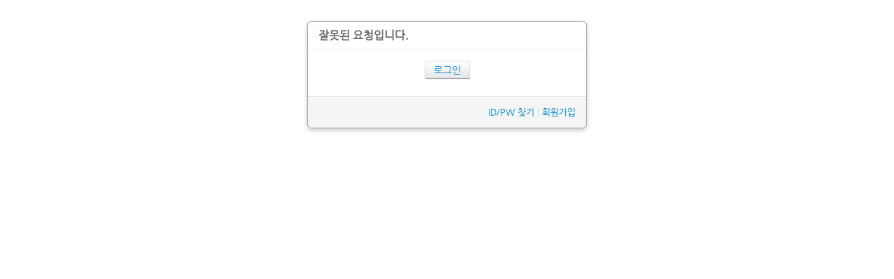

--- FILE ---
content_type: text/html; charset=UTF-8
request_url: http://sam-a.com/index.php?mid=board_vJbn85&listStyle=list&sort_index=readed_count&order_type=asc&document_srl=486&act=dispSocialxeLoginForm
body_size: 1164
content:
<!DOCTYPE html>
<html lang="ko">
<head>
<!-- META -->
<meta charset="utf-8">
<meta name="Generator" content="XpressEngine">
<meta http-equiv="X-UA-Compatible" content="IE=edge">
<!-- TITLE -->
<title>storage tank</title>
<!-- CSS -->
<link rel="stylesheet" href="/common/css/xe.min.css?20150728161807" />
<link rel="stylesheet" href="/modules/message/skins/default/message.css?20150728161958" />
<!-- JS -->
<script src="/common/js/jquery.min.js?20150728161807"></script>
<!--[if lt IE 9]><script src="/common/js/jquery-1.x.min.js?20150728161807"></script>
<![endif]--><!--[if gte IE 9]><!--><script src="/common/js/jquery.min.js?20150728161807"></script>
<![endif]--><script src="/common/js/x.min.js?20150728161808"></script>
<script src="/common/js/xe.min.js?20150728161808"></script>
<script src="/modules/message/skins/default/message.js?20150728161958"></script>
<!-- RSS -->
<!-- ICON -->

<script>
//<![CDATA[
var current_url = "http://sam-a.com/?mid=board_vJbn85&listStyle=list&sort_index=readed_count&order_type=asc&document_srl=486&act=dispSocialxeLoginForm";
var request_uri = "http://sam-a.com/";
var current_mid = "board_vJbn85";
var waiting_message = "서버에 요청 중입니다. 잠시만 기다려주세요.";
var ssl_actions = new Array();
var default_url = "http://sam-a.com";
xe.current_lang = "ko";
xe.cmd_find = "찾기";
xe.cmd_cancel = "취소";
xe.cmd_confirm = "확인";
xe.msg_no_root = "루트는 선택 할 수 없습니다.";
xe.msg_no_shortcut = "바로가기는 선택 할 수 없습니다.";
xe.msg_select_menu = "대상 메뉴 선택";
//]]>
</script>
</head>
<body>
<div id="access">
	<div class="login-header">
		<h1><i class="icon-user"></i> 잘못된 요청입니다.</h1>
	</div>
	<div class="login-body">
								<p style="text-align:center">
			<a href="http://sam-a.com/index.php?listStyle=list&amp;sort_index=readed_count&amp;order_type=asc&amp;document_srl=486&amp;act=dispMemberLoginForm" class="btn">로그인</a>
		</p>	</div>
	<div class="login-footer">
		<div class="pull-right">
			<a href="http://sam-a.com/index.php?act=dispMemberFindAccount">ID/PW 찾기</a>
			|
			<a href="http://sam-a.com/index.php?act=dispMemberSignUpForm"><span>회원가입</span></a>
		</div>
	</div></div>
<!-- ETC -->
<div class="wfsr"></div>
<script src="/files/cache/js_filter_compiled/d1fa9ffc0f1c34e7a649fd22d54ad3e3.ko.compiled.js?20150728192402"></script></body>
</html>


--- FILE ---
content_type: text/css
request_url: http://sam-a.com/modules/message/skins/default/message.css?20150728161958
body_size: 2405
content:
@charset "utf-8";
/* NAVER */
@font-face{font-family:NG;src:url(https://themes.googleusercontent.com/static/fonts/earlyaccess/nanumgothic/v3/NanumGothic-Regular.eot);src:local(※),url(https://themes.googleusercontent.com/static/fonts/earlyaccess/nanumgothic/v3/NanumGothic-Regular.woff) format('woff')}
body, #access table, #access input, #access textarea, #access select, #access button, #access label{font-family:나눔고딕,NanumGothic,NG,돋움,Dotum,Arial,Helvetica,sans-serif;font-size:13px}
@media all and (max-width:980px){
body, #access table, #access input, #access textarea, #access select, #access button, #access label{font-family:돋움,Dotum,Arial,Helvetica,sans-serif}
}
#access{width:400px;margin:30px auto;background-color:#ffffff;border:1px solid #999;border-radius:6px;box-shadow:0 3px 7px #ccc;box-sizing:border-box}
#access>.login-header{padding:9px 15px;border-bottom:1px solid #eee}
#access>.login-header>h1{margin:0;font-size:16px;line-height:1.4;font-weight:600;color:#666}
#access>.login-header>h1>i{opacity:.5;filter:alpha(opacity=50);margin:2px 0 0 0}
#access>.login-body{max-height:400px;padding:15px}
#access>.login-body>*:first-child{margin-top:0}
#access>.login-footer{padding:14px 15px 15px;margin-bottom:0;text-align:right;background-color:#f5f5f5;border-top:1px solid #ddd;-webkit-border-radius:0 0 6px 6px;-moz-border-radius:0 0 6px 6px;border-radius:0 0 6px 6px;*zoom:1;-webkit-box-shadow:inset 0 1px 0 #ffffff;-moz-box-shadow:inset 0 1px 0 #ffffff;box-shadow:inset 0 1px 0 #ffffff; color:#ccc}
#access>.login-footer:before,
#access>.login-footer:after{display:table;line-height:0;content:"";clear:both}
#access .control-group{position:relative;padding:0 14px 0 0;margin:0;clear:both}
#access .control-group:before{content:"";display:block;clear:both}
#access form{margin:0}
#access fieldset{margin:0}
#access label{cursor:pointer;display:inline-block}
#access input[type="text"],
#access input[type="email"],
#access input[type="password"]{width:100%}
#access input[type="checkbox"]{margin:0}
#access .btn{border-radius:2px;overflow:visible;font-size:14px;line-height:18px;height:auto;padding:3px 9px;text-decoration:none}
#access .submit{position:absolute;top:0;right:0}
#access p{margin:10px 0}
#access #warning{margin-right:-14px}
#access a{color: #0088cc;text-decoration: none;}
@media all and (max-width:480px){
#access{position:static;margin:0;width:100%}
}


--- FILE ---
content_type: text/javascript
request_url: http://sam-a.com/modules/message/skins/default/message.js?20150728161958
body_size: 566
content:
/* 로그인 후 */
function completeMessageLogin(ret_obj, response_tags, params, fo_obj) {
    var url =  current_url.setQuery('act','');
    location.href = url;
}

/* 오픈아이디 로그인 후 */
function completeMessageOpenIDLogin(ret_obj, response_tags) {
    var redirect_url =  ret_obj['redirect_url'];
    location.href = redirect_url;
}

jQuery(function($){
	$('#warning').hide();
	$('#keepid').change(function(){
		var $warning = $('#warning');
		if($(this).is(':checked')){
			$warning.slideDown(200);
		} else {
			$warning.slideUp(200);
		}
	});
});